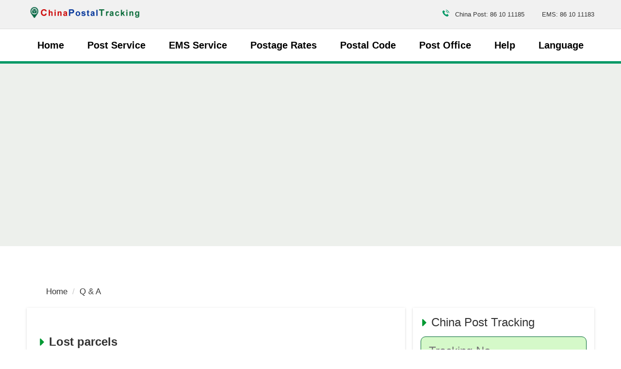

--- FILE ---
content_type: text/html; charset=utf-8
request_url: https://www.chinapostaltracking.com/qa/lost-parcels-4502/
body_size: 16067
content:
<!DOCTYPE html>
<html lang="en">
<head>
    <meta charset="utf-8">
    <title>Lost parcels - Q &amp; A | China Postal Tracking</title>
    <meta name="description" content="" />
    <meta name="viewport" content="width=device-width,minimum-scale=1,initial-scale=1">
    <link rel="canonical" href="https://www.chinapostaltracking.com/qa/lost-parcels-4502/">
    <link rel="shortcut icon" href="/content/images/favicon.png">
    <script async src="https://www.googletagmanager.com/gtag/js?id=UA-60320889-1"></script>
    <script>
      window.dataLayer = window.dataLayer || [];
      function gtag(){dataLayer.push(arguments);}
      gtag('js', new Date());
      gtag('config', 'UA-60320889-1');
    </script>
    <script async src="https://www.googletagmanager.com/gtag/js?id=G-Q962NXHG1P"></script>
    <script>
      window.dataLayer = window.dataLayer || [];
      function gtag(){dataLayer.push(arguments);}
      gtag('js', new Date());
      gtag('config', 'G-Q962NXHG1P');
    </script>
        <script async src="https://pagead2.googlesyndication.com/pagead/js/adsbygoogle.js?client=ca-pub-9754928204185619" crossorigin="anonymous"></script>
    
    <style>
        *{box-sizing:border-box}body{background:#fff;color:#333;line-height:1.6em;font-family:Montserrat,-apple-system,BlinkMacSystemFont,Segoe UI,Roboto,Oxygen,Ubuntu,Cantarell,Fira Sans,Droid Sans,Helvetica Neue,Arial,sans-serif;min-width:315px;overflow-x:hidden;font-smooth:always;font-size:17px;margin:0;-webkit-font-smoothing:antialiased}hr{box-sizing:content-box;height:0;overflow:visible;color:#ddd}a{color:#333;background-color:transparent}a:active,a:hover{outline-width:0;color:#096;text-decoration:none}ul{margin:0;padding:0;list-style:outside none none}.bg-gray{background:#edf0ec}.bg-white{background:#fff}.g_icon{height:15px;width:15px;display:inline-block}.icon_arrow{background:url("[data-uri]") no-repeat}.icon_speak{background:url("[data-uri]") no-repeat}.icon_qa{background:url("data: image/svg+xml; base64,[base64]/[base64]") no-repeat}.search-box input,.search-box select{height:60px;line-height:60px;border:1px solid #063;border-radius:10px;background:#d5f9c9;color:#000}.search-box .btn{height:60px;line-height:60px}.btn,a.btn{color:#fff;background:#063;border:0;border-radius:5px;cursor:pointer;height:40px;line-height:40px;text-decoration:none}.btn.btn-small{font-size:13px;padding:5px 10px}img.logo{max-width:240px;vertical-align:middle;transform:translateY(-3px)}img.lazy:not([src]){visibility:hidden}.ampstart-btn{font-family:inherit;font-weight:inherit;font-size:1rem;line-height:1.125rem;padding:.7em .8em;text-decoration:none;white-space:nowrap;word-wrap:normal;vertical-align:middle;cursor:pointer;background-color:#fff;color:#063;border:1px solid #063}.ampstart-btn[disabled],.ampstart-btn[disabled]:active,.ampstart-btn[disabled]:focus,.ampstart-btn[disabled]:hover,.btn[disabled],.btn[disabled]:active,.btn[disabled]:focus,.btn[disabled]:hover{opacity:.5;outline:0;cursor:default}.btn:active,.btn:focus,.btn:hover,.ampstart-btn:hover{color:#fff;background:#db004d;border:1px solid #fff}.border-block{box-shadow:2px 2px 3px #999;border-radius:10px;background:#fff}.ampstart-card{box-shadow:0 1px 1px 0 rgba(0,0,0,.14),0 1px 1px -1px rgba(0,0,0,.14),0 1px 5px 0 rgba(0,0,0,.12)}form input,form select,form textarea{width:100%;line-height:2rem;border:0;border-radius:0;border:1px solid #063;background:0;color:#333;padding-left:.5rem;padding-right:.5rem;outline:0;min-width:120px;background:#fff}form input[type=radio]{width:auto;min-width:0}input.error,select.error,textarea.error{color:#333;border:1px solid #f47b62;background-color:#fde2d6}.field-validation-error,.error{color:red}.submit-error,.submit-success{display:none}.marquee{position:relative;height:150px;overflow:hidden}.marquee div.marquee-box{display:block;-webkit-animation:marquee 15s linear infinite;animation:marquee 15s linear infinite}@keyframes marquee{0%{transform:translateY(0)}100%{transform:translateY(-270px)}}h1{line-height:3rem;color:#063}h4.c-subtitle{font-weight:bold;font-size:1.3rem;margin:.5rem 0}h2.www-heading{margin:2rem 0 1rem;font-weight:bold}.bg-header{background:#fff;margin:4rem auto}.top-box{height:60px;line-height:60px;font-size:13px;background:#f1f1f1}.header{color:#000;border-bottom:5px solid #096}#nav-desktop nav{line-height:3.5rem;-webkit-box-flex:1;-ms-flex:1;flex:1;overflow:visible;font-weight:600}#nav-desktop nav>ul{overflow:visible;justify-content:space-around;display:flex}#nav-desktop nav>ul{font-size:20px}.navbar-trigger{transform:translateY(-3px);font-size:1.6rem;cursor:pointer;text-decoration:none;border:0;background:transparent;color:#063}.navbar-trigger:focus{outline:0}#nav-desktop .nav-item{padding:0 1.5rem;position:relative;display:block;margin:5px 0;white-space:nowrap}.nav-item a{cursor:pointer;white-space:nowrap;text-decoration:none;color:#000}#nav-desktop .nav-item:active,#nav-desktop .nav-item:focus,#nav-desktop .nav-item:hover{background-color:#096;color:#fff;border-radius:5px}#nav-desktop .nav-sub-box{display:none;position:absolute;left:0;z-index:30;top:50px;line-height:40px;background:#096;border-radius:0 5px 5px 5px;font-size:18px;white-space:nowrap;padding:1rem 2rem 2rem;font-weight:500;min-width:200px}#nav-desktop .nav-item:hover .nav-sub-box{display:block}#nav-desktop .nav-item:hover a{color:#fff}body.nav-open,body.modal-open{overflow:hidden}.site-popover-mask{background-color:rgba(0,0,0,.8);display:none;height:100%;left:0;position:fixed;top:0;width:100%;z-index:1000}.nav-open .site-popover-mask{display:block}footer{background-color:#f2f2f2;color:#000;font-size:.9rem;position:relative;border-top:10px solid #096}.expend-content{display:none}.expend+.expend-content{display:block}@media(max-width:64rem){.header{border:0}.top-box{position:fixed;top:0;width:100%;z-index:100;border-bottom:3px solid #096}.top-box .logo-box{text-align:center}.top-box img.logo{content:url(/Content/images/logo-text.png)}.top-box svg{transform:translateY(7px)}#nav-desktop{height:100vh;width:90%;max-width:420px;background:#efefef;position:fixed;left:-420px;transition:all .3s ease-in-out;top:0;padding:15px!important;overflow-y:auto;z-index:10000}#nav-desktop nav{line-height:2.5rem}.nav-open #nav-desktop{left:0;transition:all .3s ease-in-out;padding-top:15px}.nav-open .nav-item>a,#nav-desktop .nav-item:hover>a,.nav-open .nav-item>span{color:#063;font-size:22px}#nav-desktop .nav-sub-box{display:block;position:static;line-height:36px;font-size:16px;padding:0 15px;background:transparent}#nav-desktop nav>ul{display:block}#nav-desktop .nav-item:active,#nav-desktop .nav-item:focus,#nav-desktop .nav-item:hover{background-color:transparent;color:#000}#nav-desktop .nav-item:hover .nav-sub-box a{color:#000}}.code{background-color:rgba(255,255,255,.3);padding:3px 8px;margin-bottom:5px}small{font-size:80%}img{border-style:none}.img-fluid{width:100%;height:auto}details,menu{display:block}summary{display:list-item}.lightbox{background:rgba(0,0,0,0.8);width:100%;height:100vh;position:fixed;display:flex;align-items:center;justify-content:center;top:0;left:0;z-index:100}.lightbox-container{width:90%;max-width:600px;background:#fff}.result-item small{color:#063}.bg-info{background-color:#eef8e0}.bg-faded{background-color:#f7f7f7}.lightbox h3,.lightbox-footer,.result-item{border-color:#ddd}.result-item:nth-of-type(2n+1){background-color:#eee}.result-item i{color:#063;font-size:26px;font-weight:bold}.lightbox-body{max-height:380px;overflow-y:auto}.dropdown{min-width:200px}.dropdown.absolute{z-index:100}.dropdown.absolute>section,.dropdown.absolute>section>header{height:100%}.dropdown>section>header{background-color:#fff;border:0;color:#063;position:relative;padding-right:30px;cursor:pointer}.dropdown>section>header:after{position:absolute;top:8px;right:10px;content:"+";padding:0 0 0 2rem;color:#063;font-weight:bold}.dropdown>.expand>header:after{content:"–"}.dropdown>section>:last-child{display:none}.dropdown>section.expand>:last-child{display:block}.dropdown-item{background-color:#fff;color:#003f93;opacity:.9}[hidden],template{display:none}h1,h2,h3,h4,h5,h6{margin:0;padding:0;font-weight:400;letter-spacing:inherit}.h1{font-size:3rem}.h2{font-size:2rem;line-height:1.1em}.h3{font-size:1.5rem}.h4{font-size:1.125rem}.h5{font-size:.875rem}.h6{font-size:.75rem}.font-family-inherit{font-family:inherit}.font-size-inherit{font-size:inherit}.text-decoration-none,#main-content-box a.text-decoration-none{text-decoration:none}.bold{font-weight:700}.regular{font-weight:400}.italic{font-style:italic}.caps{text-transform:uppercase}.caps1{text-transform:capitalize}.left-align{text-align:left}.center{text-align:center}.right-align{text-align:right}.justify{text-align:justify}.nowrap{white-space:nowrap}.break-word{word-wrap:break-word}.line-height-1{line-height:1rem}.line-height-2{line-height:1.125rem}.line-height-3{line-height:1.5rem}.line-height-4{line-height:2rem}.list-style-none{list-style:none}.underline{text-decoration:underline}.truncate{max-width:100%;overflow:hidden;text-overflow:ellipsis;white-space:nowrap}.list-reset{list-style:none;padding-left:0}.inline{display:inline}.block{display:block}.inline-block{display:inline-block}.table-cell{display:table-cell}.table{display:table;width:100%;max-width:100%;margin-bottom:20px;border-spacing:0;border-collapse:collapse;background-color:transparent}.table-bordered{border:1px solid #ddd}.table-responsive{min-height:.01%;overflow-x:auto}.table-bordered td,.table-bordered th{border:1px solid #ddd;padding:8px;line-height:1.42857143}.overflow-hidden{overflow:hidden}.overflow-y-auto{overflow:auto}.overflow-auto{overflow:auto}.clearfix:after,.clearfix:before{content:" ";display:table}.clearfix:after{clear:both}.left{float:left}.right{float:right}.fit{max-width:100%}.max-width-1{max-width:24rem}.max-width-2{max-width:32rem}.max-width-3{max-width:48rem}.max-width-4{max-width:64rem}.h-100{height:100%}.w-100{width:100%}.border-box{box-sizing:border-box}.align-baseline{vertical-align:baseline}.align-top{vertical-align:top}.align-middle{vertical-align:middle}.align-bottom{vertical-align:bottom}.m0{margin:0}.mt0{margin-top:0}.mr0{margin-right:0}.mb0{margin-bottom:0}.ml0,.mx0{margin-left:0}.mx0{margin-right:0}.my0{margin-top:0;margin-bottom:0}.m05{margin:.5rem}.mt05{margin-top:.5rem}.mr05{margin-right:.5rem}.mb05{margin-bottom:.5rem}.ml05,.mx05{margin-left:.5rem}.mx05{margin-right:.5rem}.my05{margin-top:.5rem;margin-bottom:.5rem}.m1{margin:1rem}.mt1{margin-top:1rem}.mr1{margin-right:1rem}.mb1{margin-bottom:1rem}.ml1,.mx1{margin-left:1rem}.mx1{margin-right:1rem}.my1{margin-top:1rem;margin-bottom:1rem}.m2{margin:1.5rem}.mt2{margin-top:1.5rem}.mr2{margin-right:1.5rem}.mb2{margin-bottom:1.5rem}.ml2,.mx2{margin-left:1.5rem}.mx2{margin-right:1.5rem}.my2{margin-top:1.5rem;margin-bottom:1.5rem}.m3{margin:2rem}.mt3{margin-top:2rem}.mr3{margin-right:2rem}.mb3{margin-bottom:2rem}.ml3,.mx3{margin-left:2rem}.mx3{margin-right:2rem}.my3{margin-top:2rem;margin-bottom:2rem}.m4{margin:2.5rem}.mt4{margin-top:2.5rem}.mr4{margin-right:2.5rem}.mb4{margin-bottom:2.5rem}.ml4,.mx4{margin-left:2.5rem}.mx4{margin-right:2.5rem}.my4{margin-top:2.5rem;margin-bottom:2.5rem}.mxn1{margin-left:-1rem;margin-right:-1rem}.mxn2{margin-left:-1.5rem;margin-right:-1.5rem}.mxn3{margin-left:-2rem;margin-right:-2rem}.mxn4{margin-left:-2.5rem;margin-right:-2.5rem}.ml-auto{margin-left:auto}.mr-auto,.mx-auto{margin-right:auto}.mx-auto{margin-left:auto}.p0{padding:0}.pt0{padding-top:0}.pr0{padding-right:0}.pb0{padding-bottom:0}.pl0,.px0{padding-left:0}.px0{padding-right:0}.py0{padding-top:0;padding-bottom:0}.p05{padding:.5rem}.pt05{padding-top:.5rem}.pr05{padding-right:.5rem}.pb05{padding-bottom:.5rem}.pl05{padding-left:.5rem}.py05{padding-top:.5rem;padding-bottom:.5rem}.px05{padding-left:.5rem;padding-right:.5rem}.p1{padding:1rem}.pt1{padding-top:1rem}.pr1{padding-right:1rem}.pb1{padding-bottom:1rem}.pl1{padding-left:1rem}.py1{padding-top:1rem;padding-bottom:1rem}.px1{padding-left:1rem;padding-right:1rem}.p2{padding:1.5rem}.pt2{padding-top:1.5rem}.pr2{padding-right:1.5rem}.pb2{padding-bottom:1.5rem}.pl2{padding-left:1.5rem}.py2{padding-top:1.5rem;padding-bottom:1.5rem}.px2{padding-left:1.5rem;padding-right:1.5rem}.p3{padding:2rem}.pt3{padding-top:2rem}.pr3{padding-right:2rem}.pb3{padding-bottom:2rem}.pl3{padding-left:2rem}.py3{padding-top:2rem;padding-bottom:2rem}.px3{padding-left:2rem;padding-right:2rem}.p4{padding:2.5rem}.pt4{padding-top:2.5rem}.pr4{padding-right:2.5rem}.pb4{padding-bottom:2.5rem}.pl4{padding-left:2.5rem}.py4{padding-top:2.5rem;padding-bottom:2.5rem}.px4{padding-left:2.5rem;padding-right:2.5rem}.container-fluid{padding-right:15px;padding-left:15px;margin-right:auto;margin-left:auto}.container{margin-right:auto;margin-left:auto}@media(min-width:576px){.container{width:540px;max-width:100%}}@media(min-width:768px){.container{width:720px;max-width:100%}}@media(min-width:992px){.container{width:960px;max-width:100%}}@media(min-width:1182px){.container{width:1170px}}@media(min-width:1300px){.container{width:1280px}}.breadcrumb{margin-bottom:20px;list-style:none;border-radius:4px;z-index:20;position:relative}.breadcrumb>li{display:inline-block}.breadcrumb>li+li:before{padding:0 5px;color:#ccc;content:"/\00a0"}.breadcrumb a{text-decoration:none}.breadcrumb>.active{color:#063}.row{display:-ms-flexbox;display:flex;-ms-flex-wrap:wrap;flex-wrap:wrap}.col{-ms-flex-preferred-size:0;flex-basis:0;-ms-flex-positive:1;flex-grow:1;max-width:100%}.col-auto{-ms-flex:0 0 auto;flex:0 0 auto;width:auto;max-width:none}.col,.col-right{box-sizing:border-box}.col-right{float:right}.col-1{width:8.33333%}.col-2{width:16.66667%}.col-3{width:25%}.col-4{width:33.33333%}.col-5{width:41.66667%}.col-6{width:50%}.col-7{width:58.33333%}.col-8{width:66.66667%}.col-9{width:75%}.col-10{width:83.33333%}.col-11{width:91.66667%}.col-12{width:100%}@media(min-width:40.06rem){.sm-col{float:left;box-sizing:border-box}.sm-col-right{float:right;box-sizing:border-box}.sm-col-1{width:8.33333%}.sm-col-2{width:16.66667%}.sm-col-3{width:25%}.sm-col-4{width:33.33333%}.sm-col-5{width:41.66667%}.sm-col-6{width:50%}.sm-col-7{width:58.33333%}.sm-col-8{width:66.66667%}.sm-col-9{width:75%}.sm-col-10{width:83.33333%}.sm-col-11{width:91.66667%}.sm-col-12{width:100%}}@media(min-width:52.06rem){.md-col{float:left;box-sizing:border-box}.md-col-right{float:right;box-sizing:border-box}.md-col-1{width:8.33333%}.md-col-2{width:16.66667%}.md-col-3{width:25%}.md-col-4{width:33.33333%}.md-col-5{width:41.66667%}.md-col-6{width:50%}.md-col-7{width:58.33333%}.md-col-8{width:66.66667%}.md-col-9{width:75%}.md-col-10{width:83.33333%}.md-col-11{width:91.66667%}.md-col-12{width:100%}}@media(min-width:64.06rem){.lg-col{float:left;box-sizing:border-box}.lg-col-right{float:right;box-sizing:border-box}.lg-col-1{width:8.33333%}.lg-col-2{width:16.66667%}.lg-col-3{width:25%}.lg-col-4{width:33.33333%}.lg-col-5{width:41.66667%}.lg-col-6{width:50%}.lg-col-7{width:58.33333%}.lg-col-8{width:66.66667%}.lg-col-9{width:75%}.lg-col-10{width:83.33333%}.lg-col-11{width:91.66667%}.lg-col-12{width:100%}}.flex{display:-webkit-box;display:-ms-flexbox;display:flex}@media(min-width:40.06rem){.sm-flex{display:-webkit-box;display:-ms-flexbox;display:flex}}@media(min-width:52.06rem){.md-flex{display:-webkit-box;display:-ms-flexbox;display:flex}}@media(min-width:64.06rem){.lg-flex{display:-webkit-box;display:-ms-flexbox;display:flex}}.flex-column{-webkit-box-orient:vertical;-webkit-box-direction:normal;-ms-flex-direction:column;flex-direction:column}.flex-wrap{-ms-flex-wrap:wrap;flex-wrap:wrap}.flex-auto{-webkit-box-flex:1;-ms-flex:1 1 auto;flex:1 1 auto;min-width:0;min-height:0}.flex-none{-webkit-box-flex:0;-ms-flex:none;flex:none}.flex-center{align-items:center;justify-content:center}.relative{position:relative}.absolute{position:absolute}.fixed{position:fixed}.z1{z-index:1}.z2{z-index:2}.z3{z-index:3}.z4{z-index:4}.border{border-style:solid;border-width:1px}.border-top{border-top-style:solid;border-top-width:1px}.border-right{border-right-style:solid;border-right-width:1px}.border-bottom{border-bottom-style:solid;border-bottom-width:1px}.border-left{border-left-style:solid;border-left-width:1px}.border-none{border:0}.border,.border-left,.border-bottom,.border-right,.border-top{border-color:#ddd}.rounded{border-radius:3px}.circle{border-radius:50%}.rounded-top{border-radius:3px 3px 0 0}.rounded-right{border-radius:0 3px 3px 0}.rounded-bottom{border-radius:0 0 3px 3px}.rounded-left{border-radius:3px 0 0 3px}.not-rounded{border-radius:0}.hide{position:absolute;height:1px;width:1px;overflow:hidden;clip:rect(1px,1px,1px,1px)}@media(max-width:40rem){.xs-hide{display:none}.h1,h1{font-size:2rem}.h2,h2{font-size:1.5rem}.bg-header .description{font-size:16px;font-weight:600}}@media(min-width:40.06rem) and (max-width:52rem){.sm-hide{display:none}}@media(min-width:52.06rem) and (max-width:64rem){.md-hide{display:none}}@media(min-width:64.06rem){.lg-hide{display:none}}.display-none{display:none}*{box-sizing:border-box}@media(max-width:52rem){body{padding-top:60px}.bg-header{margin:0;border:0}}
        
    .pagination {
    display:inline-block;
    padding-left:0;
    margin:20px 0;
    border-radius:4px
    }
    .pagination>li {
    display:inline
    }
    .pagination>li>a,.pagination>li>span {
    position:relative;
    float:left;
    padding:6px 12px;
    margin-left:-1px;
    line-height:1.42857143;
    color:#063;
    text-decoration:none;
    background-color:#fff;
    border:1px solid #ddd
    }
  
    .pagination>li>a:focus,.pagination>li>a:hover,.pagination>li>span:focus,.pagination>li>span:hover {
    color:#23527c;
    background-color:#eee;
    border-color:#ddd
    }
   #paging .pagination>.active>a,#paging .pagination>.active>a:focus,#paging .pagination>.active>a:hover,.pagination>.active>span,.pagination>.active>span:focus,.pagination>.active>span:hover {
    z-index:2;
    color:#fff;
    cursor:default;
    background-color:#063;
    text-decoration: none;
    color:#fff;
    font-weight:bold;
    font-size:18px;
    }
    .pagination>.disabled>a,.pagination>.disabled>a:focus,.pagination>.disabled>a:hover,.pagination>.disabled>span,.pagination>.disabled>span:focus,.pagination>.disabled>span:hover {
    color:#777;
    cursor:not-allowed;
    background-color:#fff;
    border-color:#ddd
    }
    .pagination-lg>li>a,.pagination-lg>li>span {
    padding:10px 16px;
    font-size:18px
    }
   
    .pagination-sm>li>a,.pagination-sm>li>span {
    padding:5px 10px;
    font-size:12px
    }
  
.comment {
    background: #f2f2f2;
    margin: 0 0 16px 0;
    width: 100%;
    position: relative;
}
    @media(min-width:40.1rem){
    .comment:before {
    content: ' ';
    height: 0;
    position: absolute;
    width: 0;
    left: 10px;
    border: 10px solid transparent;
    border-right-color: #f2f2f2;
    top: 50%;
    margin-top: -28px;
    margin-left: -30px;
}}
    .user {
    color: #006633;
    font-size:1.1rem;
    font-weight: 700;
}
    .date {
    color: #a8a3ae;
}
    .relatedItem:before{content:"◆";font-size:16px;padding-right:8px;color:#006633;}

    </style>
</head>
<body>
    <div class="top-box border-bottom">
            <div class="container">
            <div class="flex flex-center">
                                   <div role="button" tabindex="0" class="navbar-trigger md-hide lg-hide px2">☰</div>

                <div class="flex-auto logo-box"><a href="/" class="my0 mx-auto"> <img class="lazy logo img-fluid" data-src="/Content/images/logo.png?v2" width="280" height="50"  alt="China Postal Tracking" /></a></div>
                <div class="right-align">
                    <div class="xs-hide sm-hide top-box-phone">
                     <span class="pr1"><svg height="14" width="14" class="mr05"> <use xmlns:xlink="http://www.w3.org/1999/xlink" xlink:href="#icon-phone"></use></svg> China Post: 86 10 11185 </span>
                <span class="pl1">EMS: 86 10 11183</span>
                    </div>
                </div>
                <div class="md-hide lg-hide px1 flex"><a href="/qa/" title="Questions and Answers" ><svg title="Questions and Answers"  height="26" width="26" class="mr05" fill="#096"> <use xmlns:xlink="http://www.w3.org/1999/xlink" xlink:href="#icon-question2"></use></svg></a> <a href="/"><svg  fill="#096" height="26" width="26" title="China Post Tracking"><use xmlns:xlink="http://www.w3.org/1999/xlink" xlink:href="#icon-search2"></use></svg></a> </div>
            </div>
        </div>
    </div>
    <header class="header">
       <div id="nav-desktop" class="container">
        <div class="px2 lg-hide md-hide">
            <button class="navbar-trigger">✕</button>
        </div> 
         <nav>
            <ul>
                <li class="nav-item"><a href="/" class="text-decoration-none block">Home</a></li>
                <li class="nav-item">
                    <a href="/service/" class="text-decoration-none block">Post Service</a>
                    <div class="nav-sub-box">
                        <ul class="m0 p0">
                            <li>
                                <a href="/service/">Small Packet</a>
                                <div class="pl1">
                                    - <a href="/service/registered-packet/">Registered Packet</a></div>
                                  <div class="pl1">   - <a href="/service/untracked-packet/">Untracked Packet</a>
                                </div>
                            </li>
                            <li>
                                <a href="/service/large-package/">Large Package</a>
                            </li>
                        </ul>
                    </div>
                </li>
                <li class="nav-item">
                    <a href="/ems/" class="text-decoration-none block">EMS Service</a>
                    <div class="nav-sub-box">
                        <ul class="m0 p0">
                            <li>
                                <a href="/ems/">International EMS</a>
                            </li>
                            <li>
                                <a href="/ems/china-international-express/">China International Express</a>
                            </li>
                            <li>
                                <a href="/ems/ebay-epacket-eub/">e-Packet/ EUB</a>
                            </li>
                            <li>
                                <a href="/ems/e-ems/">e-EMS</a>
                            </li>
                        </ul>
                    </div>
                </li>
                <li class="nav-item">
                    <a href="/service/rate/" class="text-decoration-none block">Postage Rates</a>
                    <div class="nav-sub-box">
                        <ul class="">
                            <li>
                                <a href="/service/rate/">China Postage Rate</a>
                            </li>
                            <li>
                                <a href="/service/small-parcel-rate/">Small Parcels Rate</a>
                            </li>
                            <li>
                                <a href="/service/large-package-rate/">Large Parcels Rate</a>
                            </li>
                            <li>
                                <a href="/ems/postage-rate/">EMS Rate</a>
                            </li>
                            <li>
                                <a href="/ems/epacket-rate/">ePacket Shipping Rate</a>
                            </li>
                        </ul>
                    </div>
                </li>
                <li class="nav-item">
                    <a href="/postal-code/" class="text-decoration-none block">Postal Code</a>
                </li>
                <li class="nav-item">
                    <a href="/office/" class="text-decoration-none block">Post Office</a>
                </li>
                <li class="nav-item">
                    <a href="/faq/" class="text-decoration-none block">Help</a>
                    <div class="nav-sub-box">
                        <ul class="list-reset m0 p0">
                            <li>
                                <a href="/faq/">FAQs</a>
                            </li>
                            
                            <li>
                                <a href="/qa/">Questions & Answers</a>
                            </li>
                        </ul>
                    </div>
                </li>
                <li class="nav-item">
                    <span class="block">Language</span>
                    <div class="nav-sub-box">
                        <ul class="m0 p0">
                            <li>
                                <a href="/ru/">Русский</a>
                            </li>
                            <li>
                                <a href="/br/">Português</a>
                            </li>
                            <li>
                                <a href="/tr/">Türkçe</a>
                            </li>
                            <li>
                                <a href="/es/">Español</a>
                            </li>
                        </ul>
                    </div>
                </li>
            </ul>     </nav>
       </div>              
    </header>
   <!-- End Navbar -->


    
                  <div class="bg-gray py4">
               <div class="max-width-4 mx-auto"> <script async src="https://pagead2.googlesyndication.com/pagead/js/adsbygoogle.js?client=ca-pub-9754928204185619"
     crossorigin="anonymous"></script>
<!-- CPT.AD.Banner -->
    <ins class="adsbygoogle mt1"
     style="display:block"
     data-ad-client="ca-pub-9754928204185619"
     data-ad-slot="1504805044"
     data-ad-format="auto"
     data-full-width-responsive="true" 
         ></ins>
<script>
     (adsbygoogle = window.adsbygoogle || []).push({});
</script></div></div>

    <div class="container py2"></div>
    
<div class="container mt3">
    <ol class="breadcrumb xs-hide sm-hide">
        <li><a href="/">Home</a></li>
        <li><a href="/qa/">Q & A</a></li>
    </ol>
    <main class="row">
        <article class="col-12 md-col-8 mx-auto">
            <section class="www-component-desc" itemscope itemtype="https://schema.org/QAPage">
                <div class="ampstart-card abe-sample-card p2 mb2 city-list" itemprop="mainEntity" itemscope itemtype="https://schema.org/Question">
                    <h2 class="www-heading relative h3" itemprop="name"><i class="g_icon icon_arrow"></i> Lost parcels</h2>

                    <p class="mb05">
                        <i itemprop="author" itemscope itemtype="https://schema.org/Person"> Asked by <span class="user" itemprop="name">Ramona</span></i> | <time class="date" itemprop="dateCreated" datetime="2016-11-23T03:49:00.0000000-07:00">11/23/2016 3:49:00 AM</time>
                    </p>
                    <div itemprop="upvoteCount" hidden>0</div>
                    <div class="justify"  itemprop="text">
Hello,  2 of my parcels have been failed to deliver, and it&#39;s already 2 months since born of them have been sent back by China Post. By latest information parcels are still in Shanghai- what happened to them? Tracking Numbers are RR508020645lv and RS082380651lv. If these parcels still in Shanghai any way I could get them back?                    </div>
                                   <div class="mxn2 pb1 px1 my1 bg-faded">

                       <h3 class="bold px05 py1">You may get the answer from the following articles:</h3>
                    <div class="pb05 px05"><i class="g_icon icon_qa"></i> <a href="/faq/reasons-for-loss-of-parcels/" title="What Are the Reasons That Cause the Loss of Parcels?">What Are the Reasons That Cause the Loss of Parcels?</a></div>
                    <div class="pb05 px05"><i class="g_icon icon_qa"></i> <a href="/faq/compensation-for-lost-packages/" title="What Are the Compensation Standards for Lost Packages During the International Shipping and Delivery?">What Are the Compensation Standards for Lost Packages During the International Shipping and Delivery?</a></div>
                    <div class="pb05 px05"><i class="g_icon icon_qa"></i> <a href="/service/how-to-send-package-by-china-post/" title="How to Send Parcels to Foreign Countries by China Post">How to Send Parcels to Foreign Countries by China Post</a></div>
            <div class="max-width-3 p1 mx-auto">

               <script async src="https://pagead2.googlesyndication.com/pagead/js/adsbygoogle.js?client=ca-pub-9754928204185619"
     crossorigin="anonymous"></script>
<!-- CPT.AD.Banner -->
    <ins class="adsbygoogle mt1"
     style="display:block"
     data-ad-client="ca-pub-9754928204185619"
     data-ad-slot="1504805044"
     data-ad-format="auto"
     data-full-width-responsive="true" 
         ></ins>
<script>
     (adsbygoogle = window.adsbygoogle || []).push({});
</script>
            </div></div>
                   
                        <h3 class="h3 mt2 mb05"><span itemprop="answerCount">3</span> Answer(s)</h3>
                                <div class="flex px1 pt1"  itemprop="acceptedAnswer" itemscope itemtype="https://schema.org/Answer">
                                    <img width="44"
                                             height="44"
                                             class="mr1 flex-none xs-hide lazy"
                                             alt="user"
                                             data-src="/Content/images/ic_account_box.png" />
                                    <div class="ampstart-card p1 comment">
                                        <div class="flex">
                                            <span itemprop="author" itemscope itemtype="https://schema.org/Person"><span class="user" itemprop="name">Sam </span></span>
                                            <time class="date" itemprop="dateCreated" datetime="2016-11-23T05:04:00.0000000-07:00">&nbsp;| 11/23/2016 5:04:00 AM</time>
                                            <span class="flex-auto right-align"><a class="px1" itemprop="url" href="#reply">Reply</a></span>
                                        </div>
                                        <div itemprop="upvoteCount" hidden>0</div>
                                        <div class="justify mt2" itemprop="text">They are planed to returned back to you by China Post. But they are still in Shanghai now. You&#39;d better contact China Post by calling +86 10 11185  (then 8 button for English service) to ask why it&#39;s too slow. <br /><br />Tracking details for the two parcels are:<br /><br />2016-11-11 07:59 <br />Shanghai Exchange Bureau, have been exported to open<br /><br />2016-10-15 15:43 <br />Shanghai Pudong, left hand navigation<br /><br />2016-10-15 02:54 <br />Shanghai Pudong, reach<br /><br />2016-10-13 15:11 <br />Shanghai Exchange Bureau, have been exported directly<br /><br />2016-10-13 15:10 <br />Shanghai Exchange Bureau, returned, notes (Redirected)<br /><br />2016-10-13 09:33 <br />Shanghai Exchange Bureau, have been exported to open<br /><br />2016-10-12 11:20 <br />Lancun Road branch post office, leave, next stop &quot;Shanghai King Kong&quot;<br /><br />2016-10-12 11:13 <br />Lancun Road branch post office,<br /><br />2016-10-12 09:05 <br />Tang Qiao post has been accepted<br /><br />2016-10-12 00:00 <br />Tang Qiao post, has been returned<br /><br />2016-10-11 00:00 <br />Tang Qiao post, has been returned<br /><br />2016-09-10 17:05 <br />Tang Qiao post, arrived at post<br /><br />2016-09-10 10:06 <br />Tang Qiao post branches are posted<br /><br />2016-09-10 09:18 <br />Tang Qiao delivery branch, arrived at post<br /><br />2016-09-09 10:52 <br />Shanghai Exchange Bureau, import each other (internal transit)<br /><br />2016-09-09 09:15 <br />Shanghai Exchange Bureau, import opening<br /><br />2016-09-02 16:23 <br />Beijing Exchange Bureau, import each other (internal transit)<br /><br />2016-09-02 08:52 <br />Exchange Bureau in Beijing, has imported opening<br /><br />2016-08-30 01:26 <br />LVRIXC, has been exported<br /><br />2016-08-29 20:55 <br />LVRIXC left<br /><br />2016-08-29 20:37 <br />LVRIXC in Latvia, reaching Exchange Bureau<br /><br />2016-08-29 14:53 <br />Latvia has received send<br /><br />Tracking details for RS082380651lv:<br /></div>
                                    </div>
                                </div>
                                <div class="flex px1 pt1"  itemprop="suggestedAnswer" itemscope itemtype="https://schema.org/Answer">
                                    <img width="44"
                                             height="44"
                                             class="mr1 flex-none xs-hide lazy"
                                             alt="user"
                                             data-src="/Content/images/ic_account_box.png" />
                                    <div class="ampstart-card p1 comment">
                                        <div class="flex">
                                            <span itemprop="author" itemscope itemtype="https://schema.org/Person"><span class="user" itemprop="name">Alina  </span></span>
                                            <time class="date" itemprop="dateCreated" datetime="2020-02-19T07:43:51.0000000-07:00">&nbsp;| 2/19/2020 7:43:51 AM</time>
                                            <span class="flex-auto right-align"><a class="px1" itemprop="url" href="#reply">Reply</a></span>
                                        </div>
                                        <div itemprop="upvoteCount" hidden>0</div>
                                        <div class="justify mt2" itemprop="text">The order shipped from AliExpress is delivered but has never arrived. AliExpress requires the certificate of loss, but I don&#39;t know who to ask for it and if I don&#39;t have it, they won&#39;t refund me.</div>
                                    </div>
                                </div>
                                <div class="flex px1 pt1"  itemprop="suggestedAnswer" itemscope itemtype="https://schema.org/Answer">
                                    <img width="44"
                                             height="44"
                                             class="mr1 flex-none xs-hide lazy"
                                             alt="user"
                                             data-src="/Content/images/ic_account_box.png" />
                                    <div class="ampstart-card p1 comment">
                                        <div class="flex">
                                            <span itemprop="author" itemscope itemtype="https://schema.org/Person"><span class="user" itemprop="name">SaschaBohn </span></span>
                                            <time class="date" itemprop="dateCreated" datetime="2021-04-06T14:12:36.0000000-07:00">&nbsp;| 4/6/2021 2:12:36 PM</time>
                                            <span class="flex-auto right-align"><a class="px1" itemprop="url" href="#reply">Reply</a></span>
                                        </div>
                                        <div itemprop="upvoteCount" hidden>0</div>
                                        <div class="justify mt2" itemprop="text">Ich auch. Wer w&#252;rde mit mir klagen? Ich habe nie meine Bestellung erhalten.<br />Auch bei wish? </div>
                                    </div>
                                </div>
                        <div>
                        </div>

                    </div>
                </section>
            <section>
                <h2 class="mb05">Related Questions</h2>
                <div class="row ampstart-card abe-sample-card p1 bg-inverse mb2"> 
                    <div class="col-12 link-box mx-auto center">
                    <script async src="https://pagead2.googlesyndication.com/pagead/js/adsbygoogle.js?client=ca-pub-9754928204185619"
     crossorigin="anonymous"></script>
<!-- CPT.AD.Banner -->
    <ins class="adsbygoogle"
     style="display:block;"
     data-ad-client="ca-pub-9754928204185619"
     data-ad-slot="1504805044"
     data-ad-format="auto"
     data-full-width-responsive="true"></ins>
<script>
     (adsbygoogle = window.adsbygoogle || []).push({});
</script>
                    </div>

                             <div class="col-12 p05 relatedItem">
                                 <a href="/qa/not-moving2-10215/" title="not moving2">not moving2</a> (1 reply)
                                 <p class="bg-gray p2 mt05">Hi, Its related question which I asked yesterday.<br /><br />1.<br />but that 已交航空公司运输 step was on 11/4...<br />its still same until now...<br />why..? why they don&#39;t send...? <br />and some of parcels have same 已交航空公司运输 steps 2 times or more. (for example this one : RG641730045CN)<br />why? what happened?<br />please tell me..<br /><br />2.<br />and also the parcel which I sent on 11/11 is already in Korea.. (RG653043145CN/RG651638045CN/RG655216895CN)<br />I think there is some problem.. <br /><br />3.<br />some of parcel is big and some of them are small..<br />but only big one arrived ..  I think they could lost my parcels.. because its really small.<br />When can i know if they lost or not?<br /><br />4.<br />If they lost, how can I get refund?<br />I send parcels via 4PX. where can I get a refund, when, how?<br /><br />Thank you very much.<br />please reply asap..<br /></p>
                            </div>
                             <div class="col-12 p05 relatedItem">
                                 <a href="/qa/4-parcels-were-lost--46007/" title="4 Parcels were lost !">4 Parcels were lost !</a> (1 reply)
                                 <p class="bg-gray p2 mt05">I&#39;ve got lost 4 parcels<br />LO874510847CN<br />LO869065997CN<br />LO869441667CN<br />LX025252022CN<br /><br />I cannot track them more then 2 months already ! Please help !</p>
                            </div>
                             <div class="col-12 p05 relatedItem">
                                 <a href="/qa/lost-parcels-4502/" title="Lost parcels">Lost parcels</a> (3 replies)
                                 <p class="bg-gray p2 mt05">Hello,  2 of my parcels have been failed to deliver, and it&#39;s already 2 months since born of them have been sent back by China Post. By latest information parcels are still in Shanghai- what happened to them? Tracking Numbers are RR508020645lv and RS082380651lv. If these parcels still in Shanghai any way I could get them back?</p>
                            </div>
                             <div class="md-col-6 p05 relatedItem"><a href="/qa/lost-tracking-number-40227/" title="LOST TRACKING NUMBER">LOST TRACKING NUMBER</a> (1 reply)</div>
                             <div class="md-col-6 p05 relatedItem"><a href="/qa/parcels-lost-in-ams-since-13th-jan-and-no-status-change-124005/" title="Parcels lost in AMS since 13th Jan and no status change">Parcels lost in AMS since 13th Jan and no status change</a> (2 replies)</div>
                             <div class="md-col-6 p05 relatedItem"><a href="/qa/parcels-delayed-or-lost-74886/" title="parcel&#180;s delayed or lost">parcel&#180;s delayed or lost</a> (1 reply)</div>
                             <div class="md-col-6 p05 relatedItem"><a href="/qa/compensation-for-lost-parcels-rg172850968cn-and-rm625027306cn-221/" title="Compensation for lost parcels  RG172850968CN  and RM625027306CN">Compensation for lost parcels  RG172850968CN  and RM625027306CN</a> (2 replies)</div>
                             <div class="md-col-6 p05 relatedItem"><a href="/qa/stuck-in-lithuania-and-expired-numbers-109192/" title="Stuck In Lithuania and expired numbers">Stuck In Lithuania and expired numbers</a> (0 reply)</div>
                </div>
            </section>
            <a name="reply"></a>
                    
<div class="qa-ask-box ampstart-card abe-sample-card p2 mb2">
    <h2>Answer This Question</h2>
    <div class="cont-box cont-write clearfix mt1">
        <form method="post" class="formajax" data-action="/handle/WritePost">
            <input type="hidden" value="4502" name="parentid" />
            <div class="row">
                <div class="md-col-6 ampstart-input px1 py05">
                    <label>User Name:</label>
                    <input type="text" value="" class="mt05" name="username" id="username" data-rule-required="true"  data-msg-required="The User Name field is required." maxlength="30">
                    <span class="field-validation" validation-for="username"></span>
                </div>

                <div class="md-col-6 ampstart-input px1 py05">
                    <label>Email:</label><input type="email" value="" data-rule-required="true" data-rule-email="true" data-msg-email="The Email field is not correct in format!" data-msg-required="The Email field is required." class="mt05" name="email" id="email">
                    <span class="field-validation" validation-for="email"></span>
                </div>
            </div>

            <div class="ampstart-input row  px1 py05">
                <label>Details of Your Reply:</label>
                <textarea class="mt05" cols="20" data-rule-required="true" data-msg-required="The field is required." id="postcontent"  name="postcontent" rows="6"></textarea>
                <span class="field-validation" validation-for="postcontent"></span>
            </div>
            
            <div class="ampstart-input row  px1 py05">
                <button type="submit"  id="asksubmit" class="ampstart-btn submit ampstart-btn-secondary mr1 px2">Submit</button>
                <button type="reset" class="ampstart-btn">Reset</button>
            </div>
             <div class="submit-success">
                    <div class="ml1">
                        Thank you！Your answer has been posted successfully!
                    </div>
            </div>
            <div class="submit-error">
                <template type="amp-mustache">
                    <div class="ml1">
                        Submited Failed
                    </div>
                </template>
            </div>
        </form>
    </div>
</div>

        </article>
        <div class="col-12 md-col-4 relative pl1">
             <div class="bg-white ampstart-card mb1 p1">
    <h3 class="h3 mb1 mt0"><i class="g_icon icon_arrow"></i>  China Post Tracking</h3>
         <form method="post" target="_top" action="/package-tracking/#results">
            <div class="search-box">
                    <input type="text" class="w-100 h3 px1" required pattern="^[a-zA-z0-9]{8,16}" placeholder="Tracking No." name="trackingno" id="trackingno">
                    <button id="btn-track" class="btn w-100 h3 mt2" type="submit">Track My Package</button>
                    <script async src="https://pagead2.googlesyndication.com/pagead/js/adsbygoogle.js?client=ca-pub-9754928204185619"
     crossorigin="anonymous"></script>
<!-- CPT.AD.Banner -->
    <ins class="adsbygoogle mt1"
     style="display:block"
     data-ad-client="ca-pub-9754928204185619"
     data-ad-slot="1504805044"
     data-ad-format="auto"
     data-full-width-responsive="true" 
         ></ins>
<script>
     (adsbygoogle = window.adsbygoogle || []).push({});
</script>
            </div>
             </form>
    </div>
            <div class="ampstart-card abe-sample-card p1 mb1 bg-white">
    <h3 class="h3 mb1 mt0"><i class="g_icon icon_arrow"></i>  
    Recommended Articles
    </h3>
    <div>
        <p class="pb05"><a href="/faq/my-package-stuck-in-transit/">Why is my package stuck in transit?</a></p>
        <p class="pb05"><a href="/service/how-to-send-package-by-china-post/">How to send parcels to foreign countries by china post</a></p>
        <p class="pb05"><a href="/faq/how-long-does-it-take-to-ship-via-china-post/">How long does it take to ship via China Post?</a></p>
        <p class="pb05"><a href="/faq/why-cant-track-package/">Why can't I track my china post package?</a></p>
        <p class="pb05"><a href="/faq/how-do-i-track-package/">How do I track a package from China?</a></p>
        <p class="pb05"><a href="/faq/how-to-change-wrong-parcel-address/">Wrong parcel address. How to change it?</a></p>
        <p class="pb05"><a href="/service/import-export-prohibited-items/">China import and export regulations 2026</a></p>
    </div>
</div>


                        <script async src="https://pagead2.googlesyndication.com/pagead/js/adsbygoogle.js?client=ca-pub-9754928204185619"
     crossorigin="anonymous"></script>
<!-- CPT.AD.Banner -->
    <ins class="adsbygoogle mt1"
     style="display:block"
     data-ad-client="ca-pub-9754928204185619"
     data-ad-slot="1504805044"
     data-ad-format="auto"
     data-full-width-responsive="true" 
         ></ins>
<script>
     (adsbygoogle = window.adsbygoogle || []).push({});
</script>

                <div class="ampstart-card abe-sample-card p1 mb1">
                <h3 class="h3 mb1"><i class="g_icon icon_arrow"></i>  Hot Topics</h3>
           
                    <div class="p05"><a href="/qa/scammer-from-china-sends-unwanted-parcels-to-european-people-29506/" title="Scammer from China sends unwanted parcels to European People! ">Scammer from China sends unwanted parcels to European People! </a> <small>(139 replies)</small></div>
                    <div class="p05"><a href="/qa/origin-post-is-preparing-shipment-34247/" title="Origin post is preparing shipment ">Origin post is preparing shipment </a> <small>(138 replies)</small></div>
                    <div class="p05"><a href="/qa/wish-order-stuck-at-depart-from-departure-transit-hub-50118/" title="wish order stuck at &quot;depart from departure transit hub&quot;">wish order stuck at &quot;depart from departure transit hub&quot;</a> <small>(88 replies)</small></div>
                    <div class="p05"><a href="/qa/lost-package-14845/" title="Lost package?">Lost package?</a> <small>(87 replies)</small></div>
                    <div class="p05"><a href="/qa/my-parcels-stuck-at-guangzhou-import-customs-23227/" title="My parcels stuck at GUANGZHOU import customs">My parcels stuck at GUANGZHOU import customs</a> <small>(73 replies)</small></div>
                    <div class="p05"><a href="/qa/is-my-ems-package-lost-no-movement-on-tracking-in-two-weeks-13833/" title="Is my EMS package lost? No movement on tracking in two weeks.">Is my EMS package lost? No movement on tracking in two weeks.</a> <small>(63 replies)</small></div>
                    <div class="p05"><a href="/qa/help-with-orders-from-aliexpress-that-are-stuck-in-transit-since-may-54807/" title="Help with orders from ALiExpress that are stuck in transit since May!!!">Help with orders from ALiExpress that are stuck in transit since May!!!</a> <small>(52 replies)</small></div>
                    <div class="p05"><a href="/qa/never-received-package-china-post-must-claim-compensation-for-my-refund-32855/" title="Never received package. China post must claim compensation for my refund ">Never received package. China post must claim compensation for my refund </a> <small>(46 replies)</small></div>
</div>         </div>
    </main>
</div>

    <footer class="flex flex-column items-center px2 py4 mt4">
        <p class="center mt0 mb0">
            &copy; Copyright 2026 · <a href="//www.chinapostaltracking.com">chinapostaltracking.com</a> · All Rights Reserved
        </p>
        <p class="center pb3 mt2">
            China Post Tracking System for <a href="/service/">China Post Registered Mail</a>, <a href="/ems/">EMS</a>, <a href="/ems/ebay-epacket-eub/">ePacket</a>
        </p>
    </footer>
    <div class="site-popover-mask"></div>
        <svg style="position: absolute; width: 0; height: 0; overflow: hidden;" version="1.1" xmlns="http://www.w3.org/2000/svg" xmlns:xlink="http://www.w3.org/1999/xlink">
        <defs>
            <symbol id="icon-phone" viewBox="0 0 480.56 480.56"><path fill="#009966" d="M365.354,317.9c-15.7-15.5-35.3-15.5-50.9,0c-11.9,11.8-23.8,23.6-35.5,35.6c-3.2,3.3-5.9,4-9.8,1.8
			                        c-7.7-4.2-15.9-7.6-23.3-12.2c-34.5-21.7-63.4-49.6-89-81c-12.7-15.6-24-32.3-31.9-51.1c-1.6-3.8-1.3-6.3,1.8-9.4
			                        c11.9-11.5,23.5-23.3,35.2-35.1c16.3-16.4,16.3-35.6-0.1-52.1c-9.3-9.4-18.6-18.6-27.9-28c-9.6-9.6-19.1-19.3-28.8-28.8
			                        c-15.7-15.3-35.3-15.3-50.9,0.1c-12,11.8-23.5,23.9-35.7,35.5c-11.3,10.7-17,23.8-18.2,39.1c-1.9,24.9,4.2,48.4,12.8,71.3
			                        c17.6,47.4,44.4,89.5,76.9,128.1c43.9,52.2,96.3,93.5,157.6,123.3c27.6,13.4,56.2,23.7,87.3,25.4c21.4,1.2,40-4.2,54.9-20.9
			                        c10.2-11.4,21.7-21.8,32.5-32.7c16-16.2,16.1-35.8,0.2-51.8C403.554,355.9,384.454,336.9,365.354,317.9z"/>
		                        <path fill="#009966" d="M346.254,238.2l36.9-6.3c-5.8-33.9-21.8-64.6-46.1-89c-25.7-25.7-58.2-41.9-94-46.9l-5.2,37.1
			                        c27.7,3.9,52.9,16.4,72.8,36.3C329.454,188.2,341.754,212,346.254,238.2z"/>
		                        <path fill="#009966" d="M403.954,77.8c-42.6-42.6-96.5-69.5-156-77.8l-5.2,37.1c51.4,7.2,98,30.5,134.8,67.2c34.9,34.9,57.8,79,66.1,127.5
			                        l36.9-6.3C470.854,169.3,444.354,118.3,403.954,77.8z"/></symbol>
            <symbol id="icon-search" style="width: 1em;height: 1em;vertical-align: middle;overflow: hidden;" viewBox="0 0 1024 1024" version="1.1" xmlns="http://www.w3.org/2000/svg"><path d="M956.29141 864.626199 806.130436 705.068204c46.465265-72.432683 71.080895-160.022577 65.098647-252.750491-14.762215-229.339292-211.081463-403.244041-438.438611-388.447033C205.400578 78.668711 33.067628 276.605805 47.83189 505.930771c14.797008 229.405807 211.054857 403.307486 438.47238 388.512525 94.259804-6.135744 179.073468-43.763736 245.01532-102.06149l145.643078 154.744363c25.171286 20.206204 63.346747 18.111496 85.221964-4.709255C984.122269 919.6637 981.461673 884.818077 956.29141 864.626199zM477.945905 760.445442c-157.312862 10.117428-293.166993-109.276822-303.415404-266.750343-10.282181-157.375284 108.952434-293.200762 266.266319-303.31819 157.313885-10.123568 293.235554 109.304452 303.484989 266.663362C754.55785 614.530165 635.25979 750.322897 477.945905 760.445442z"></path></symbol>
            <symbol id="icon-search2" style="width: 1em;height: 1em;vertical-align: middle;overflow: hidden;" viewBox="0 0 1024 1024" version="1.1" xmlns="http://www.w3.org/2000/svg"><path d="M500.32 324.557c-90.411 0-163.972 73.555-163.972 163.972v3.834c1.9 88.193 75.447 160.161 163.953 160.161 90.424 0 163.989-73.566 163.989-163.995 0.001-90.418-73.553-163.972-163.97-163.972zM512.003 0C229.264 0 0 229.259 0 512s229.264 512 512.003 512c282.732 0 512.003-229.259 512.003-512 0-283.882-229.271-512-512.003-512z m272.655 772.033c-8.549 8.386-19.521 12.889-31.114 12.889h-0.377c-11.982-0.177-22.978-4.927-31.162-13.383l-77.398-77.399c-41.957 29.516-92.688 45.661-144.027 45.661-102.188 0-193.445-60.9-232.492-155.141-39.047-94.25-17.662-201.766 54.475-273.908 47.484-47.484 110.619-73.638 177.782-73.638 33.114 0 65.452 6.443 96.132 19.146 94.25 39.04 155.151 130.197 155.139 232.233 0.048 51.234-15.992 101.919-45.343 143.864l77.669 77.704c17.204 16.746 17.567 44.591 0.716 61.972z"></path></symbol>
            <symbol id="icon-question" style="width: 1em;height: 1em;vertical-align: middle;overflow: hidden;" viewBox="0 0 1024 1024" version="1.1" xmlns="http://www.w3.org/2000/svg"><path d="M512 1024A512 512 0 1 1 512 0a512 512 0 0 1 0 1024z m3.008-92.992a416 416 0 1 0 0-832 416 416 0 0 0 0 832zM457.792 684.8h130.56v128.128h-130.56V684.8zM320 397.44c0.576-29.952 5.696-57.408 15.36-82.368 9.728-24.96 23.296-46.592 40.832-64.896a183.68 183.68 0 0 1 63.168-42.88A213.76 213.76 0 0 1 522.24 192c39.36 0 72.256 5.376 98.56 16.192 26.368 10.88 47.616 24.32 63.68 40.384s27.584 33.408 34.56 52.032c6.912 18.56 10.368 35.84 10.368 51.968 0 26.624-3.456 48.512-10.432 65.728a162.048 162.048 0 0 1-59.904 75.328c-12.48 8.576-24.256 17.152-35.328 25.792a165.44 165.44 0 0 0-29.504 29.504c-8.64 11.072-14.08 24.96-16.256 41.6v31.616H465.6v-37.44c1.664-23.872 6.208-43.84 13.696-59.904 7.552-16.064 16.256-29.824 26.24-41.152 9.984-11.392 20.48-21.248 31.616-29.568 11.072-8.32 21.376-16.64 30.784-24.96 9.408-8.32 17.024-17.472 22.848-27.456 5.888-9.984 8.512-22.464 7.936-37.44 0-25.536-6.208-44.352-18.752-56.576-12.48-12.16-29.76-18.304-51.968-18.304-14.976 0-27.84 2.88-38.656 8.704a77.184 77.184 0 0 0-26.688 23.296 101.12 101.12 0 0 0-15.36 34.176 169.408 169.408 0 0 0-4.992 41.984H320z"></path></symbol>
            <symbol id="icon-question2" style="width: 1em;height: 1em;vertical-align: middle;overflow: hidden;" viewBox="0 0 1024 1024" version="1.1" xmlns="http://www.w3.org/2000/svg"><path d="M512 1024A512 512 0 1 1 512 0a512 512 0 0 1 0 1024z m-63.168-320.128V832h130.624v-128.128H448.832zM311.04 416.576h122.304c0-14.976 1.664-28.992 4.992-41.984a101.12 101.12 0 0 1 15.36-34.112c7.04-9.728 15.872-17.472 26.688-23.296 10.816-5.824 23.68-8.768 38.656-8.768 22.208 0 39.552 6.08 52.032 18.304 12.48 12.16 18.688 31.04 18.688 56.576 0.576 14.976-2.048 27.52-7.872 37.44-5.824 9.984-13.44 19.2-22.912 27.52-9.408 8.32-19.648 16.64-30.72 24.96-11.136 8.32-21.696 18.112-31.68 29.44a171.904 171.904 0 0 0-26.24 41.216c-7.424 16.064-12.032 36.032-13.696 59.904v37.44H568.96v-31.616c2.24-16.64 7.68-30.528 16.256-41.6 8.576-11.072 18.432-20.928 29.504-29.504 11.136-8.64 22.912-17.216 35.392-25.792a162.048 162.048 0 0 0 59.904-75.264c6.912-17.28 10.368-39.168 10.368-65.792a149.312 149.312 0 0 0-44.928-104c-16.064-16.064-37.248-29.504-63.616-40.32-26.368-10.88-59.2-16.256-98.56-16.256-30.528 0-58.112 5.12-82.816 15.36a183.68 183.68 0 0 0-63.232 42.88A195.392 195.392 0 0 0 326.4 334.208c-9.728 24.96-14.848 52.48-15.36 82.368z"></path></symbol>
        </defs>
    </svg>
    <script type="text/javascript" src="/bundles/main"></script>
     
     
    <script type="text/javascript">
        
    </script>
    
<script defer src="https://static.cloudflareinsights.com/beacon.min.js/vcd15cbe7772f49c399c6a5babf22c1241717689176015" integrity="sha512-ZpsOmlRQV6y907TI0dKBHq9Md29nnaEIPlkf84rnaERnq6zvWvPUqr2ft8M1aS28oN72PdrCzSjY4U6VaAw1EQ==" data-cf-beacon='{"version":"2024.11.0","token":"35ce5d0205e840319e41a50721091222","r":1,"server_timing":{"name":{"cfCacheStatus":true,"cfEdge":true,"cfExtPri":true,"cfL4":true,"cfOrigin":true,"cfSpeedBrain":true},"location_startswith":null}}' crossorigin="anonymous"></script>
</body>
</html>


--- FILE ---
content_type: text/html; charset=utf-8
request_url: https://www.google.com/recaptcha/api2/aframe
body_size: 249
content:
<!DOCTYPE HTML><html><head><meta http-equiv="content-type" content="text/html; charset=UTF-8"></head><body><script nonce="eAxTlGqArVSBrLkKVufhqg">/** Anti-fraud and anti-abuse applications only. See google.com/recaptcha */ try{var clients={'sodar':'https://pagead2.googlesyndication.com/pagead/sodar?'};window.addEventListener("message",function(a){try{if(a.source===window.parent){var b=JSON.parse(a.data);var c=clients[b['id']];if(c){var d=document.createElement('img');d.src=c+b['params']+'&rc='+(localStorage.getItem("rc::a")?sessionStorage.getItem("rc::b"):"");window.document.body.appendChild(d);sessionStorage.setItem("rc::e",parseInt(sessionStorage.getItem("rc::e")||0)+1);localStorage.setItem("rc::h",'1770027826992');}}}catch(b){}});window.parent.postMessage("_grecaptcha_ready", "*");}catch(b){}</script></body></html>